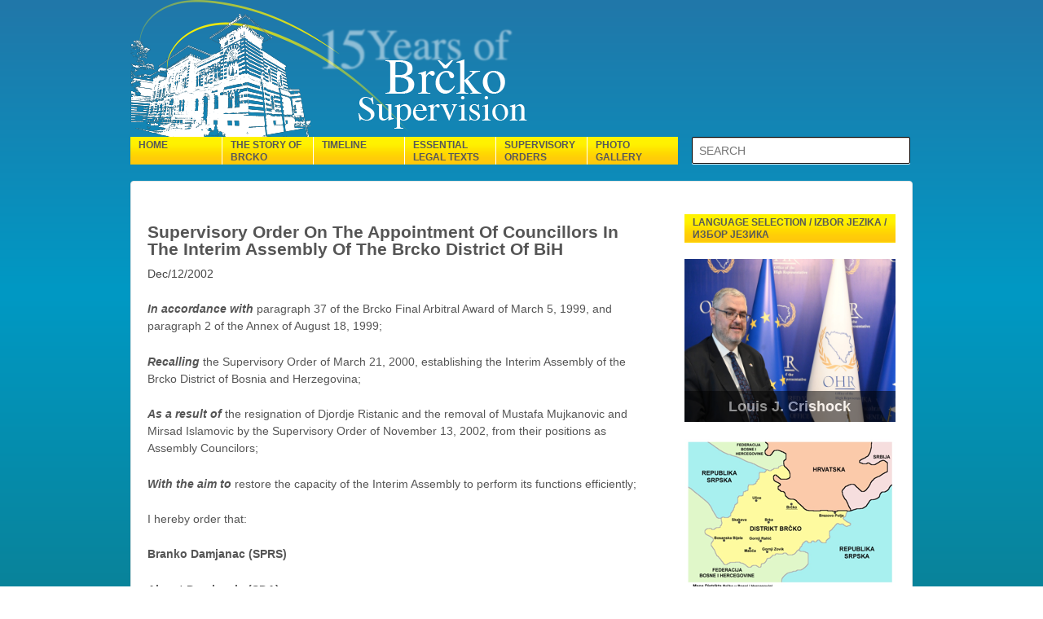

--- FILE ---
content_type: text/html; charset=UTF-8
request_url: http://www.brckosupervizija.ba/web/?p=232
body_size: 6746
content:
<!doctype html>
<!--[if !IE]>      <html class="no-js non-ie" lang="en-US"> <![endif]-->
<!--[if IE 7 ]>    <html class="no-js ie7" lang="en-US"> <![endif]-->
<!--[if IE 8 ]>    <html class="no-js ie8" lang="en-US"> <![endif]-->
<!--[if IE 9 ]>    <html class="no-js ie9" lang="en-US"> <![endif]-->
<!--[if gt IE 9]><!--> <html class="no-js" lang="en-US"> <!--<![endif]-->
<head>

<meta charset="UTF-8" />
<meta name="viewport" content="width=device-width, user-scalable=no, initial-scale=1.0, minimum-scale=1.0, maximum-scale=1.0">

<title>Supervisory Order On The Appointment Of Councillors In The Interim Assembly Of The Brcko District Of BiH &#124; Brčko Supervision</title>

<link rel="profile" href="http://gmpg.org/xfn/11" />
<link rel="pingback" href="http://www.brckosupervizija.ba/web/xmlrpc.php" />


<link rel="alternate" type="application/rss+xml" title="Brčko Supervision &raquo; Feed" href="http://www.brckosupervizija.ba/web/?feed=rss2" />
<link rel="alternate" type="application/rss+xml" title="Brčko Supervision &raquo; Comments Feed" href="http://www.brckosupervizija.ba/web/?feed=comments-rss2" />
<link rel='stylesheet' id='responsive-style-css'  href='http://www.brckosupervizija.ba/web/wp-content/themes/blueohr/style.css?ver=1.9.3.2' type='text/css' media='all' />
<link rel='stylesheet' id='wppa_style-css'  href='http://www.brckosupervizija.ba/web/wp-content/plugins/wp-photo-album-plus/theme/wppa-style.css?ver=5-0-17-000' type='text/css' media='all' />
<script type='text/javascript' src='http://www.brckosupervizija.ba/web/wp-includes/js/jquery/jquery.js?ver=1.8.3'></script>
<script type='text/javascript' src='http://www.brckosupervizija.ba/web/wp-content/plugins/wp-photo-album-plus/wppa.min.js?ver=5-0-17-000'></script>
<script type='text/javascript' src='http://www.brckosupervizija.ba/web/wp-content/themes/blueohr/js/responsive-modernizr.js?ver=2.6.1'></script>
<link rel="EditURI" type="application/rsd+xml" title="RSD" href="http://www.brckosupervizija.ba/web/xmlrpc.php?rsd" />
<link rel="wlwmanifest" type="application/wlwmanifest+xml" href="http://www.brckosupervizija.ba/web/wp-includes/wlwmanifest.xml" /> 
<link rel='prev' title='Supervisory Order On Excluding Houses of Worship and Cemeteries from the Property of the Enterprises Under Privatization in the Brcko District of BiH' href='http://www.brckosupervizija.ba/web/?p=230' />
<link rel='next' title='Supervisory Order On Appointment Of Mr. Milenko Milicevic To The Position Of Chief Of Police Of The Brcko District' href='http://www.brckosupervizija.ba/web/?p=234' />
<meta name="generator" content="WordPress 3.5.2" />
<link rel='canonical' href='http://www.brckosupervizija.ba/web/?p=232' />
<script type="text/javascript" src="http://www.brckosupervizija.ba/web/wp-content/plugins/better-wordpress-showhide-elements/better-wp-showhide-elements.js"></script>
<meta http-equiv="Content-Language" content="en-US" />
<style type="text/css" media="screen">
.qtrans_flag span { display:none }
.qtrans_flag { height:12px; width:18px; display:block }
.qtrans_flag_and_text { padding-left:20px }
.qtrans_flag_en { background:url(http://www.brckosupervizija.ba/web/wp-content/plugins/qtranslate/flags/gb.png) no-repeat }
.qtrans_flag_bs { background:url(http://www.brckosupervizija.ba/web/wp-content/plugins/qtranslate/flags/ba.png) no-repeat }
.qtrans_flag_hr { background:url(http://www.brckosupervizija.ba/web/wp-content/plugins/qtranslate/flags/hr.png) no-repeat }
.qtrans_flag_sr { background:url(http://www.brckosupervizija.ba/web/wp-content/plugins/qtranslate/flags/rs.png) no-repeat }
</style>
<link hreflang="bs" href="http://www.brckosupervizija.ba/web/?p=232&amp;lang=bs" rel="alternate" />
<link hreflang="hr" href="http://www.brckosupervizija.ba/web/?p=232&amp;lang=hr" rel="alternate" />
<link hreflang="sr" href="http://www.brckosupervizija.ba/web/?p=232&amp;lang=sr" rel="alternate" />

<!-- Using Simple Yearly Archive Plugin v1.4.3 | http://www.schloebe.de/wordpress/simple-yearly-archive-plugin/ // -->
<!-- We need this for debugging -->
<!-- Blue OHR 1.9.3.2 -->

<!-- WPPA+ Runtime parameters -->
	<script type="text/javascript">
	/* <![CDATA[ */

	wppaBackgroundColorImage = "#eeeeee";
	wppaPopupLinkType = "photo";
	wppaAnimationType = "fadeover";
	wppaAnimationSpeed = 800;
	wppaImageDirectory = "http://www.brckosupervizija.ba/web/wp-content/plugins/wp-photo-album-plus/images/";
	wppaThumbnailAreaDelta = 9;
	wppaTextFrameDelta = 181;
	wppaBoxDelta = 16;
	wppaSlideShowTimeOut = 2500;
	wppaPreambule = 4;
	wppaFilmShowGlue = true;
	wppaSlideShow = "Slideshow";
	wppaStart = "Start";
	wppaStop = "Stop";
	wppaSlower = "Slower";
	wppaFaster = "Faster";
	wppaPhoto = "Photo";
	wppaOf = "of";
	wppaPreviousPhoto = "Previous photo";
	wppaNextPhoto = "Next photo";
	wppaPrevP = "Prev.";
	wppaNextP = "Next";
	wppaAvgRating = "Average&nbsp;rating";
	wppaMyRating = "My&nbsp;rating";
	wppaAvgRat = "Avg.";
	wppaMyRat = "Mine";
	wppaDislikeMsg = "You marked this image as inappropriate.";
	wppaShowDislikeCount = true;
	wppaNoDislikes = "No dislikes";
	wppa1Dislike = "1 dislike";
	wppaDislikes = "dislikes";
	wppaIncludingMine = "including mine";
	wppaMiniTreshold = 500;
	wppaUserName = "18.219.160.255";
	wppaRatingOnce = false;
	wppaPleaseName = "Please enter your name";
	wppaPleaseEmail = "Please enter a valid email address";
	wppaPleaseComment = "Please enter a comment";
	wppaHideWhenEmpty = false;
	wppaBGcolorNumbar = "#cccccc";
	wppaBcolorNumbar = "#cccccc";
	wppaBGcolorNumbarActive = "#333333";
	wppaBcolorNumbarActive = "#333333";
	wppaFontFamilyNumbar = "";
	wppaFontSizeNumbar = "px";
	wppaFontColorNumbar = "#777777";
	wppaFontWeightNumbar = "normal";
	wppaFontFamilyNumbarActive = "";
	wppaFontSizeNumbarActive = "px";
	wppaFontColorNumbarActive = "#777777";
	wppaFontWeightNumbarActive = "bold";
	wppaNumbarMax = "10";
	wppaLang = "en";
	wppaAjaxUrl = "http://www.brckosupervizija.ba/web/wp-admin/admin-ajax.php";
	wppaNextOnCallback = false;
	wppaRatingUseAjax = true;
	wppaStarOpacity = 0.2;
	wppaTickImg.src = "http://www.brckosupervizija.ba/web/wp-content/plugins/wp-photo-album-plus/images/tick.png";
	wppaClockImg.src = "http://www.brckosupervizija.ba/web/wp-content/plugins/wp-photo-album-plus/images/clock.png";
	wppaSlideWrap = true;
	wppaLightBox = "";
	wppaEmailRequired = true;
	wppaSlideBorderWidth = 0;
	wppaAllowAjax = false;
	wppaUsePhotoNamesInUrls = false;
	wppaThumbTargetBlank = false;
	wppaRatingMax = 5;
	wppaRatingDisplayType = "graphic";
	wppaRatingPrec = 2;
	wppaStretch = false;
	wppaMinThumbSpace = 4;
	wppaThumbSpaceAuto = true;
	wppaMagnifierCursor = "magnifier-small.png";
	wppaArtMonkyLink = "none";
	wppaAutoOpenComments = true;
	wppaUpdateAddressLine = true;
	wppaUploadUrl = "http://www.brckosupervizija.ba/web/wp-content/uploads/wppa";
	wppaFilmThumbTitle = "Double click to start/stop slideshow running";
	/* ]]> */
</script>

<!-- Browser detected = Mozilla/5.0 (Macintosh; Intel Mac OS X 10_15_7) AppleWebKit/537.36 (KHTML, like Gecko) Chrome/131.0.0.0 Safari/537.36; ClaudeBot/1.0; +claudebot@anthropic.com) -->
<style type="text/css">
	#wppa-overlay-ic { padding-top: 5px !important; } 
	#wppa-overlay-qt-txt, #wppa-overlay-qt-img { top: 5px !important; }
</style>
<!-- WPPA+ Rendering enabled -->
</head>

<body class="single single-post postid-232 single-format-standard">
                 
<div id="container" class="hfeed">
         
        <div id="header">

		        
       
	
                    
          <div id="logo">
                <a href="http://www.brckosupervizija.ba/web/"><img src="http://www.brckosupervizija.ba/web/wp-content/themes/blueohr/images/15_godina_brcko_en.png" width="304" height="168" alt="Header Image" /></a>
            </div><!-- end of #logo -->	

        
        				<div class="main-nav"><ul id="menu-menu1" class="menu"><li id="menu-item-264" class="menu-item menu-item-type-post_type menu-item-object-page menu-item-264"><a href="http://www.brckosupervizija.ba/web/">Home</a></li>
<li id="menu-item-13" class="menu-item menu-item-type-post_type menu-item-object-page menu-item-13"><a href="http://www.brckosupervizija.ba/web/?page_id=11">The Story of Brcko</a></li>
<li id="menu-item-48" class="menu-item menu-item-type-post_type menu-item-object-page menu-item-48"><a href="http://www.brckosupervizija.ba/web/?page_id=39">Timeline</a></li>
<li id="menu-item-390" class="menu-item menu-item-type-taxonomy menu-item-object-category menu-item-390"><a href="http://www.brckosupervizija.ba/web/?cat=3">Essential legal texts</a>
<ul class="sub-menu">
	<li id="menu-item-290" class="menu-item menu-item-type-custom menu-item-object-custom menu-item-290"><a href="http://www.brckosupervizija.ba/Booklet_Essential_Legal_Texts.zip">Download essential legal text</a></li>
</ul>
</li>
<li id="menu-item-488" class="menu-item menu-item-type-post_type menu-item-object-page menu-item-488"><a href="http://www.brckosupervizija.ba/web/?page_id=391">Supervisory orders</a>
<ul class="sub-menu">
	<li id="menu-item-522" class="menu-item menu-item-type-taxonomy menu-item-object-category menu-item-522"><a href="http://www.brckosupervizija.ba/web/?cat=5">Letters with legal effect</a></li>
</ul>
</li>
<li id="menu-item-16" class="menu-item menu-item-type-post_type menu-item-object-page menu-item-16"><a href="http://www.brckosupervizija.ba/web/?page_id=8">Photo gallery</a></li>
<li id ="search"><form method="get" id="searchform" action="/"><input type="text" class="field" name="s" id="s" placeholder="SEARCH" /><input type="submit" class="submit" name="submit" id="searchsubmit" value="Search" /></form></li></ul></div>                
            
			 
    </div><!-- end of #header -->
        
	    <div id="wrapper" class="clearfix">
				
<div id="content" class="grid col-620">
        
	<div class="breadcrumb-list" xmlns:v="http://rdf.data-vocabulary.org/#"><span typeof="v:Breadcrumb"><a rel="v:url" property="v:title" href="http://www.brckosupervizija.ba/web/">Home</a></span> <span class="chevron">&#8250;</span> <span typeof="v:Breadcrumb"><a rel="v:url" property="v:title" href="http://www.brckosupervizija.ba/web/?cat=2" title="View all posts in Supervisory orders">Supervisory orders</a></span> <span class="chevron">&#8250;</span> <span class="breadcrumb-current">Supervisory Order On The Appointment Of Councillors In The Interim Assembly Of The Brcko District Of BiH</span></div>        
	
		        
						<div id="post-232" class="post-232 post type-post status-publish format-standard hentry category-supervisory_orders">       
				
                
				<h1 class="entry-title post-title">Supervisory Order On The Appointment Of Councillors In The Interim Assembly Of The Brcko District Of BiH</h1>

<div class="post-meta">
<span class="meta-prep meta-prep-author posted">Posted on </span><a href="http://www.brckosupervizija.ba/web/?p=232" title="10:10" rel="bookmark"><span class="timestamp updated">Dec/12/2002</span></a><span class="byline"> by </span><span class="author vcard"><a class="url fn n" href="http://www.brckosupervizija.ba/web/?author=1" title="View all posts by admin">admin</a></span>
	 
</div><!-- end of .post-meta -->

                <div class="post-entry">
                    <p><b><i>In accordance with</i></b> paragraph 37 of the Brcko Final Arbitral Award of March 5, 1999, and paragraph 2 of the Annex of August 18, 1999;</p>
<p><b><i>Recalling </i></b>the Supervisory Order of March 21, 2000, establishing the Interim Assembly of the Brcko District of Bosnia and Herzegovina;</p>
<p><b><i>As a result of </i></b>the resignation of Djordje Ristanic and the removal of Mustafa Mujkanovic and Mirsad Islamovic by the Supervisory Order of November 13, 2002, from their positions as Assembly Councilors;</p>
<p><b><i>With the aim to</i></b> restore the capacity of the Interim Assembly to perform its functions efficiently;</p>
<p>I hereby order that:</p>
<p><b>Branko Damjanac (SPRS)</b></p>
<p><b>Ahmet Dervisevic (SDA)</b></p>
<p>are appointed Councilors in the Interim District Assembly to serve until elections are held for the Assembly of the Brcko District of BiH.</p>
<p>The above-mentioned Councilors are mandated to take up their appointments and carry out their duties in accordance with the Statute of the Brcko District of Bosnia and Herzegovina.</p>
<p>This Order shall have immediate effect and shall be published in the Brcko District Official Gazette.</p>
<p>&nbsp;</p>
<p align="center"><i>Henry L. Clarke</i></p>
<p align="center"><i>Deputy High Representative</i></p>
<p align="center"><i>Supervisor of Brcko</i></p>
                    
                                        
                                    </div><!-- end of .post-entry -->
                
                <div class="navigation">
			        <div class="previous">&#8249; <a href="http://www.brckosupervizija.ba/web/?p=230" rel="prev">Supervisory Order On Excluding Houses of Worship and Cemeteries from the Property of the Enterprises Under Privatization in the Brcko District of BiH</a></div>
                    <div class="next"><a href="http://www.brckosupervizija.ba/web/?p=234" rel="next">Supervisory Order On Appointment Of Mr. Milenko Milicevic To The Position Of Chief Of Police Of The Brcko District</a> &#8250;</div>
		        </div><!-- end of .navigation -->
                
                

	<div class="post-data">
		 
		Posted in <a href="http://www.brckosupervizija.ba/web/?cat=2" title="View all posts in Supervisory orders" rel="category">Supervisory orders</a> 
	</div><!-- end of .post-data --> 
 
           

<div class="post-edit"></div>  				               
				      
			</div><!-- end of #post-232 -->       
			            
            
						



			            
          
      
</div><!-- end of #content -->


<div id="widgets" class="grid col-300 fit">
			
		<div id="text-6" class="widget-wrapper widget_text">			<div class="textwidget"><div class="lang-side"><a href="http://www.brckosupervizija.ba">Language selection / Izbor jezika / Избор језика</a></div>
</div>
		</div><div id="slideshowwidget-2" class="widget-wrapper SlideshowWidget"><div class="slideshow_container slideshow_container_style-light" style="height: 200px; " data-session-id="0">

	<div class="slideshow_controlPanel slideshow_transparent"><ul><li class="slideshow_togglePlay"></li></ul></div>

	<div class="slideshow_button slideshow_previous slideshow_transparent"></div>
	<div class="slideshow_button slideshow_next slideshow_transparent"></div>

	<div class="slideshow_pagination"><div class="slideshow_pagination_center"></div></div>

	<div class="slideshow_content" style="display: none;">

		<div class="slideshow_view">
			<div class="slideshow_slide slideshow_slide_image">
				<a  target="_self" >
					<img src="http://www.brckosupervizija.ba/web/wp-content/uploads/2013/07/DSC_0839-scaled.jpg" alt="Louis J. Crishock" width="2560" height="1707" />
				</a>
				<div class="slideshow_description slideshow_transparent">
					<h2><a  target="_self" >Louis J. Crishock</a></h2>									</div>
			</div>

			<div style="clear: both;"></div></div><div class="slideshow_view">
			<div class="slideshow_slide slideshow_slide_image">
				<a  target="_self" >
					<img src="http://www.brckosupervizija.ba/web/wp-content/uploads/2013/07/JonathanMennuti_4000_01.jpg" alt="Jonathan Mennuti" width="4000" height="2667" />
				</a>
				<div class="slideshow_description slideshow_transparent">
					<h2><a  target="_self" >Jonathan Mennuti</a></h2>									</div>
			</div>

			<div style="clear: both;"></div></div><div class="slideshow_view">
			<div class="slideshow_slide slideshow_slide_image">
				<a  target="_self" >
					<img src="http://www.brckosupervizija.ba/web/wp-content/uploads/2013/07/scanlan.png" alt="Michael Scanlan" width="965" height="645" />
				</a>
				<div class="slideshow_description slideshow_transparent">
					<h2><a  target="_self" >Michael Scanlan</a></h2>									</div>
			</div>

			<div style="clear: both;"></div></div><div class="slideshow_view">
			<div class="slideshow_slide slideshow_slide_image">
				<a  target="_self" >
					<img src="http://www.brckosupervizija.ba/web/wp-content/uploads/2013/07/OHR-PDHR-Hearne730x387.jpg" alt="Dennis W. Hearne" width="730" height="387" />
				</a>
				<div class="slideshow_description slideshow_transparent">
					<h2><a  target="_self" >Dennis W. Hearne</a></h2>									</div>
			</div>

			<div style="clear: both;"></div></div><div class="slideshow_view">
			<div class="slideshow_slide slideshow_slide_image">
				<a  target="_self" >
					<img src="http://www.brckosupervizija.ba/web/wp-content/uploads/2013/07/1Q5A0889.jpg" alt="Bruce G. Berton" width="2000" height="1333" />
				</a>
				<div class="slideshow_description slideshow_transparent">
					<h2><a  target="_self" >Bruce G. Berton</a></h2>									</div>
			</div>

			<div style="clear: both;"></div></div><div class="slideshow_view">
			<div class="slideshow_slide slideshow_slide_image">
				<a  target="_self" >
					<img src="http://www.brckosupervizija.ba/web/wp-content/uploads/2013/07/pdhr-robinson01-a.jpg" alt="David M. Robinson" width="2000" height="1333" />
				</a>
				<div class="slideshow_description slideshow_transparent">
					<h2><a  target="_self" >David M. Robinson</a></h2>									</div>
			</div>

			<div style="clear: both;"></div></div><div class="slideshow_view">
			<div class="slideshow_slide slideshow_slide_image">
				<a  target="_self" >
					<img src="http://www.brckosupervizija.ba/web/wp-content/uploads/2013/07/pdhrwaser01-a.jpg" alt="Tamir G. Waser" width="2000" height="1579" />
				</a>
				<div class="slideshow_description slideshow_transparent">
					<h2><a  target="_self" >Tamir G. Waser</a></h2>									</div>
			</div>

			<div style="clear: both;"></div></div><div class="slideshow_view">
			<div class="slideshow_slide slideshow_slide_image">
				<a  target="_self" >
					<img src="http://www.brckosupervizija.ba/web/wp-content/uploads/2013/07/01_Roderick_s.jpg" alt="Roderick W. Moore" width="200" height="149" />
				</a>
				<div class="slideshow_description slideshow_transparent">
					<h2><a  target="_self" >Roderick W. Moore</a></h2>									</div>
			</div>

			<div style="clear: both;"></div></div><div class="slideshow_view">
			<div class="slideshow_slide slideshow_slide_image">
				<a  target="_self" >
					<img src="http://www.brckosupervizija.ba/web/wp-content/uploads/2013/07/02_Raffi_s.jpg" alt="Raffi Gregorian" width="200" height="152" />
				</a>
				<div class="slideshow_description slideshow_transparent">
					<h2><a  target="_self" >Raffi Gregorian</a></h2>									</div>
			</div>

			<div style="clear: both;"></div></div><div class="slideshow_view">
			<div class="slideshow_slide slideshow_slide_image">
				<a  target="_self" >
					<img src="http://www.brckosupervizija.ba/web/wp-content/uploads/2013/07/03_Susan_s.jpg" alt="Susan R. Johnson" width="200" height="147" />
				</a>
				<div class="slideshow_description slideshow_transparent">
					<h2><a  target="_self" >Susan R. Johnson</a></h2>									</div>
			</div>

			<div style="clear: both;"></div></div><div class="slideshow_view">
			<div class="slideshow_slide slideshow_slide_image">
				<a  target="_self" >
					<img src="http://www.brckosupervizija.ba/web/wp-content/uploads/2013/07/04_Henry_s.jpg" alt="Henry L. Clarke" width="200" height="153" />
				</a>
				<div class="slideshow_description slideshow_transparent">
					<h2><a  target="_self" >Henry L. Clarke</a></h2>									</div>
			</div>

			<div style="clear: both;"></div></div><div class="slideshow_view">
			<div class="slideshow_slide slideshow_slide_image">
				<a  target="_self" >
					<img src="http://www.brckosupervizija.ba/web/wp-content/uploads/2013/07/05_Garry_s.jpg" alt="Garry L.Matthews" width="200" height="154" />
				</a>
				<div class="slideshow_description slideshow_transparent">
					<h2><a  target="_self" >Garry L.Matthews</a></h2>									</div>
			</div>

			<div style="clear: both;"></div></div><div class="slideshow_view">
			<div class="slideshow_slide slideshow_slide_image">
				<a  target="_self" >
					<img src="http://www.brckosupervizija.ba/web/wp-content/uploads/2013/07/06_Robert_s.jpg" alt="Robert W. Farrand" width="200" height="150" />
				</a>
				<div class="slideshow_description slideshow_transparent">
					<h2><a  target="_self" >Robert W. Farrand</a></h2>									</div>
			</div>

			<div style="clear: both;"></div></div>
	</div>

	<!-- WordPress Slideshow Version 2.2.11 -->

	</div></div><div id="text-7" class="widget-wrapper widget_text">			<div class="textwidget"><br>
<img src="wp-content/themes/blueohr/images/mapa_distrikta_brcko_s.png" alt="mapa_brckog"></div>
		</div><div id="text-4" class="widget-wrapper widget_text">			<div class="textwidget"><br>
<div class=WordSection1>
<p class=MsoNormal><i><span lang=EN-US style='font-size:14.0pt;line-height:
115%;font-family:"Times New Roman","serif"'>The International Community
believes that the Brcko authorities have the institutional capacity to serve
the people of the District and to address the challenges which residents face.</span></i></p>

</div>
<br>
<img src="wp-content/themes/blueohr/images/roderick.png" alt="roderick"> 
<br>
</div>
		</div><div id="text-5" class="widget-wrapper widget_text">			<div class="textwidget"><br>
<br>
<img src="wp-content/themes/blueohr/images/linije_sastrane.png" alt="linije" width="259"></div>
		</div>
	</div><!-- end of #widgets -->
		    </div><!-- end of #wrapper -->
    </div><!-- end of #container -->

<div id="footer" class="clearfix">
	
    <div id="footer-wrapper">
    
        <div class="grid col-940">
        
        <div class="grid col-540">
		         </div><!-- end of col-540 -->
         
         <div class="grid col-380 fit">
         <ul class="social-icons"></ul><!-- end of .social-icons -->         </div><!-- end of col-380 fit -->
         
         </div><!-- end of col-940 -->
                             
        <div class="grid col-300 copyright">
            &copy; 2026<a href="http://www.brckosupervizija.ba/web/" title="Brčko Supervision">
                Brčko Supervision            </a>
        </div><!-- end of .copyright -->
        
        <div class="grid col-300 scroll-top"><a href="#scroll-top" title="scroll to top">&uarr;</a></div>
        
        <div class="grid col-300 fit powered">
            <a href="http://themeid.com/responsive-theme/" title="Responsive Theme">
                    Responsive Theme</a>
            powered by <a href="http://wordpress.org/" title="WordPress">
                    WordPress</a>
        </div><!-- end .powered -->
        
    </div><!-- end #footer-wrapper -->
    
	</div><!-- end #footer -->

	<script>
	if ( typeof(window.addEventListener) !== 'undefined' )
		window.addEventListener( "load", wp_showhide.init(), false );
	else if ( typeof(window.attachEvent) !== 'undefined' )
		window.attachEvent( "onload", wp_showhide.init() );
	</script>

<!-- start WPPA+ Footer data -->
	<div id="wppa-overlay-bg" style="text-align:center; display:none; position:fixed; top:0; left:0; z-index:100090; width:100%; height:2048px; background-color:black;" onclick="wppaOvlOnclick(event)" ></div>
	<div id="wppa-overlay-ic" style="position:fixed; top:0; padding-top:10px; z-index:100095; opacity:1; box-shadow:none;"
		ontouchstart="wppaTouchStart(event, 'wppa-overlay-ic', -1);"  ontouchend="wppaTouchEnd(event);" 
		ontouchmove="wppaTouchMove(event);" ontouchcancel="wppaTouchCancel(event);" >
	</div>
	<img id="wppa-overlay-sp" style="position:fixed; top:200px; left:200px; z-index:100100; opacity:1; visibility:hidden; box-shadow:none;" src="http://www.brckosupervizija.ba/web/wp-content/plugins/wp-photo-album-plus/images/loading.gif" />
	<script type="text/javascript">jQuery("#wppa-overlay-bg").css({height:screen.height+"px"});
		wppaOvlTxtHeight = "auto";
		wppaOvlCloseTxt = "CLOSE";
		wppaOvlOpacity = 0.8;
		wppaOvlOnclickType = "none";
		wppaOvlTheme = "white";
		wppaOvlAnimSpeed = 300;
		wppaVer4WindowWidth = 800;
		wppaVer4WindowHeight = 600;
		wppaOvlShowCounter = true;
		
		wppaOvlFontSize = "10"
		
		wppaOvlFontWeight = "bold"
		wppaOvlLineHeight = "12"
	</script>
<!-- end WPPA+ Footer data -->

<!-- Do user upload -->
<!-- Done user upload --><link rel='stylesheet' id='slideshow-jquery-image-gallery-stylesheet_functional-css'  href='http://www.brckosupervizija.ba/web/wp-content/plugins/slideshow-jquery-image-gallery/style/SlideshowPlugin/functional.css?ver=2.2.11' type='text/css' media='all' />
<link rel='stylesheet' id='slideshow-jquery-image-gallery-ajax-stylesheet_style-light-css'  href='http://www.brckosupervizija.ba/web/wp-admin/admin-ajax.php?action=slideshow_jquery_image_gallery_load_stylesheet&#038;style=style-light&#038;ver=2.2.11' type='text/css' media='all' />
<script type='text/javascript' src='http://www.brckosupervizija.ba/web/wp-content/themes/blueohr/js/responsive-scripts.js?ver=1.2.3'></script>
<script type='text/javascript' src='http://www.brckosupervizija.ba/web/wp-content/themes/blueohr/js/responsive-plugins.js?ver=1.2.3'></script>
<script type='text/javascript'>
/* <![CDATA[ */
var SlideshowPluginSettings_0 = {"animation":"slide","slideSpeed":"1","descriptionSpeed":"0.4","intervalSpeed":"5","slidesPerView":"1","maxWidth":"0","aspectRatio":"3:1","height":"200","stretchImages":"true","showDescription":"true","hideDescription":"false","preserveSlideshowDimensions":"false","enableResponsiveness":"true","play":"true","loop":"true","pauseOnHover":"true","controllable":"true","hideNavigationButtons":"true","showPagination":"false","hidePagination":"true","controlPanel":"false","hideControlPanel":"true","random":"false","avoidFilter":"true"};
/* ]]> */
</script>
<script type='text/javascript' src='http://www.brckosupervizija.ba/web/wp-content/plugins/slideshow-jquery-image-gallery/js/SlideshowPlugin/slideshow.min.js?ver=2.2.11'></script>
</body>
</html>

--- FILE ---
content_type: text/css; charset=UTF-8
request_url: http://www.brckosupervizija.ba/web/wp-admin/admin-ajax.php?action=slideshow_jquery_image_gallery_load_stylesheet&style=style-light&ver=2.2.11
body_size: 776
content:
.slideshow_container_style-light { }

.slideshow_container_style-light a { text-decoration: none; }

.slideshow_container_style-light .slideshow_slide { margin-right: 2px; }
.slideshow_container_style-light .slideshow_slide_text h2 { text-align: center; font-size: 1.3em; }
.slideshow_container_style-light .slideshow_slide_text p { text-align: center; }
.slideshow_container_style-light .slideshow_slide_image { }
.slideshow_container_style-light .slideshow_slide_video { }

.slideshow_container_style-light .slideshow_description { background: #000; width: 100%; }
.slideshow_container_style-light .slideshow_description h2  { font-size: 1.3em; text-align: center; }
.slideshow_container_style-light .slideshow_description p  { text-align: center; }
.slideshow_container_style-light .slideshow_description a  { color: #fff; }

.slideshow_container_style-light .slideshow_transparent { filter: alpha(opacity = 50); opacity: 0.5; }
.slideshow_container_style-light .slideshow_transparent:hover { filter: alpha(opacity = 80); opacity: 0.8; }

.slideshow_container_style-light .slideshow_controlPanel {
	width: 21px;
	height: 21px;
	margin-left: -11px;
	background: #000;
	border-radius: 2px;
	-moz-border-radius: 10px;
}

.slideshow_container_style-light .slideshow_controlPanel ul { }

.slideshow_container_style-light .slideshow_controlPanel ul li {
	margin: 3px;
	width: 15px;
	height: 15px;
}

.slideshow_container_style-light .slideshow_controlPanel ul li:hover { }

.slideshow_container_style-light .slideshow_play {
	background: url('http://www.brckosupervizija.ba/web/wp-content/plugins/slideshow-jquery-image-gallery/images/SlideshowPlugin/light-controlpanel.png') 0 0 no-repeat;
}

.slideshow_container_style-light .slideshow_pause {
	background: url('http://www.brckosupervizija.ba/web/wp-content/plugins/slideshow-jquery-image-gallery/images/SlideshowPlugin/light-controlpanel.png') -15px 0 no-repeat;
}

.slideshow_container_style-light .slideshow_button {
	margin-top: -20px;
	height: 40px;
	width: 19px;
	background: url('http://www.brckosupervizija.ba/web/wp-content/plugins/slideshow-jquery-image-gallery/images/SlideshowPlugin/light-arrows.png') no-repeat;
}

.slideshow_container_style-light .slideshow_previous { }

.slideshow_container_style-light .slideshow_next {
	background-position: -19px 0;
}

.slideshow_container_style-light .slideshow_pagination { bottom: 16px; }

.slideshow_container_style-light .slideshow_pagination_center {	}

.slideshow_container_style-light .slideshow_pagination .slideshow_currentView {
	filter: alpha(opacity = 80);
	opacity: 0.8;
}

.slideshow_container_style-light .slideshow_pagination ul { }

.slideshow_container_style-light .slideshow_pagination ul li {
	margin: 0 2px;
	width: 11px;
	height: 11px;
	background: url('http://www.brckosupervizija.ba/web/wp-content/plugins/slideshow-jquery-image-gallery/images/SlideshowPlugin/light-bullet.png') no-repeat;
}